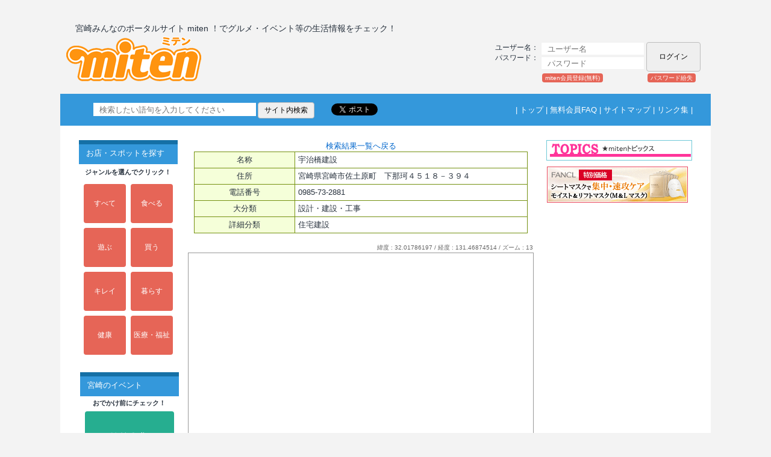

--- FILE ---
content_type: text/html; charset=EUC-JP
request_url: https://www.miten.jp/miten/modules/myalbum25/photo.php?lid=125056&cid=1528
body_size: 32963
content:
<!DOCTYPE html PUBLIC "-//W3C//DTD XHTML 1.0 Transitional//EN" "https://www.w3.org/tr/xhtml1/DTD/xhtml1-transitional.dtd">
<html xmlns="https://www.w3.org/1999/xhtml" xml:lang="ja" lang="ja" xmlns:og="https://ogp.me/ns#" xmlns:fb="https://www.facebook.com/2008/fbml">

<head>

<!-- Google tag (gtag.js) -->
<script async src="https://www.googletagmanager.com/gtag/js?id=G-85HQ2CXZFF"></script>
<script>
  window.dataLayer = window.dataLayer || [];
  function gtag(){dataLayer.push(arguments);}
  gtag('js', new Date());

  gtag('config', 'G-85HQ2CXZFF');
</script>

<meta http-equiv="content-type" content="text/html; charset=EUC-JP" />
<meta http-equiv="content-language" content="ja" />
<meta name="robots" content="index,follow" />
<meta name="keywords" content="宮崎,miten.jp,ミテン,グルメ,食事,クーポン,ファッション,美容室,ビューティー,エステ,理美容,クルマ,ペット,子育て,不動産,スポーツ,癒し,自然,歴史,観光,公園,検索,地鶏,宮崎牛,みてんき,みやざき,花火,歯科,キャンプ,旅行,海,イベント,ゴルフ,チラシ,広告,通販,求人,おでかけ" />
<meta name="description" content="宮崎みんなのポータルサイトmitenは、宮崎密着型の総合情報サイトです。" />
<meta name="rating" content="general" />
<meta name="author" content="宮崎 みんなのポータルサイト miten" />
<meta name="copyright" content="Copyright c 2007 Densan Software Co.,Ltd. All rights reserved." />
<meta name="generator" content="XOOPS" />

<!-- facebookの画像設定 -->
<meta property="og:image" content="https://www.miten.jp/miten//images/facebook/natsumin.gif"/>
<title>宮崎みんなのポータルサイト miten　宮崎の情報満載 - 宇治橋建設</title>
<link href="https://www.miten.jp/miten//favicon.ico" rel="SHORTCUT ICON" />
<link rel="stylesheet" type="text/css" media="all" href="https://www.miten.jp/miten//xoops.css" />
<link rel="stylesheet" type="text/css" media="all" href="https://www.miten.jp/miten//themes/miten/style.css" />
<link rel="stylesheet" type="text/css" media="all" href="https://www.miten.jp/miten//themes/miten/mitenstyle.css" />
<link rel="stylesheet" type="text/css" media="all" href="https://www.miten.jp/miten//modules/d3forum/index.css" />
<!-- RMV: added module header -->
<meta http-equiv="imagetoolbar" content="no">

<script type="text/javascript" language="javascript">
<!--
//--></script><script type="text/javascript" src="https://www.miten.jp/miten//include/xoops.js"></script><script type="text/javascript"><!--
//-->
</script>

<script type="text/javascript" src="https://www.miten.jp/miten//themes/miten/top_common.js"></script>
<script type='text/javascript' src='https://www.miten.jp/miten//themes/miten/js/masonry.pkgd.min.js'></script>
<script type='text/javascript' src='https://www.miten.jp/miten//themes/miten/js/imagesloaded.pkgd.min.js'></script>


<!-----------------------------------------------------------
<script type='text/javascript'>
	jQuery(function($){
		var $container = $('#block_container');
		$container.imagesLoaded(function(){
			$container.masonry({
				itemSelector: '.grid',
				isFitWidth: true,
				isAnimated: true
			});
		});
	});
</script>
------------------------------------------------------------>
<!-- 2018.10.24 add -->
<script type='text/javascript'>
  var xoops_url = 'https://www.miten.jp/miten/';
</script>



</head>


<body>
  <div class="container">
          <!-- 2007/08/28 ST -->
    <!-- 2007/08/28 EN -->
    <div class="title-line">
      <table id="titletable">
        <tr>
            <td style="color:#27313d;position:absolute;top:28px;left:25px;font-size:14px;" nowrap="nowrap">
                宮崎みんなのポータルサイト miten ！でグルメ・イベント等の生活情報をチェック！
            </td>
        </tr>
        <tr>
            <td style="/*width:245px;line-height:78px;vertical-align:middle;*/position:absolute;top:50px;left:10px;">
                <a href="/">
                    <div class="miten_logo miten_logo_btn"></div>
                </a>
            </td>
            <td style="/*width:425px;line-height:78px;vertical-align:middle;*/position:absolute;top:60px;left:295px;" align="center">
                          </td>
            <td style="width:345px;/*vertical-align:baseline;*/position:absolute;top:60px;left:720px;">
                                  <form style="margin:0;line-height:20px;" action="https://www.miten.jp/miten//user.php" method="post">
                    <table>
                      <tr>
                        <!--td id="header_user_menu" align="left" width="70">ログイン</td-->
                        <td align="left" id="header_user_menu" width="95" style="color:#27313d;">ユーザー名：</td>
                        <td align="left">
                          <input type="text" id="username" name="uname" size="15" title="ユーザー名" maxlength="32" placeholder="ユーザー名" /></td>
                      </tr>
                      <tr>
                        <td align="left" id="header_user_menu" style="color:#27313d;">パスワード：</td>
                        <td align="left">
                          <input type="password" id="pass-word" name="pass" size="15" maxlength="32" title="パスワード" placeholder="パスワード" /></td>
                        <td align="right" rowspan="2">
                          <input type="submit" name="loginbtn" value="ログイン" />
                          <input type="hidden" name="xoops_redirect" value="/miten/modules/myalbum25/photo.php?lid=125056&amp;cid=1528" />
                          <input type="hidden" name="op" value="login" />
                        </td>
                      </tr>
                      <tr>
                        <td align="left" id="header_user_menu" colspan="3">
<!--
                          <a href="#" onclick="javascript:openWithSelfMain('https://www.miten.jp/miten//login.php', 'ssllogin', 300, 200, false);return false;">
                            <span style="margin-right:15px;">SSL</span>
                          </a>
-->
                          
                          <a href="https://www.miten.jp/miten//register.php"> 
                            <div class="login_h_desc regist_desc">miten会員登録(無料)</div>
                          </a>
                          <!-- 2018/10/04 M.Fukuda CHG ST -->
                          <!-- <a href="https://www.miten.jp/miten//user.php#lost"> -->
                          <a href="https://kite.miten.jp/miten/src/m_main/m_main.php?formId=s_lost_pass&remote_addr=18.226.93.49">
                          <!-- 2018/10/04 M.Fukuda CHG EN -->
                            <div class="login_h_desc lost_desc">パスワード紛失</div>
                          </a>
                        </td>
                      </tr>
                    </table>
                  </form>
                            </td>
            <!-- ADD ST -->
        </tr>
      </table>
    </div>
    <div class="info-line">
      <table id="infotable1">
        <tr>
          <td>
            <table id="infotable2">
              <tr>
                <td width="100%" align="center">
                  <table style="/*width:974px;*/width:1024px;height:20px;">
                    <tr>
                      <td style="vertical-align:middle;" align="left" width="80%">
                        <!-- SiteSearch Google -->
                        <div id="gBox">
                            <form method=get action="https://www.google.co.jp/search">
<!--
                            <a href="https://www.google.co.jp/">
                            <img src="https://www.miten.jp/miten//themes/miten/images/search_icon.gif" border="0" alt="Google" align="absmiddle"></a>
-->
                            <input type=text name=q size=35 maxlength=255 value="" placeholder="検索したい語句を入力してください">
                            <input type=hidden name=ie value="euc-jp">
                            <input type=hidden name=oe value="">
                            <input type=hidden name=hl value="ja">
                            <input type=submit name=btnG value="サイト内検索">
                            <font size=-1>
                            <input type=hidden name=domains value="www.miten.jp">
                            <input type=hidden name=sitesearch value="www.miten.jp" checked></font>
                            </form>
                        </div>
                        <div style="float:left">
                        <!--a href="https://twitter.com/share" data-count="horizontal" data-via="miten_staff" class="twitter-share-button">Tweet</a>
<script type="text/javascript" src="https://platform.twitter.com/widgets.js" charset="UTF-8"></script-->

                        <!--a href="https://twitter.com/share" class="twitter-share-button" data-via="miten_staff" data-lang="ja">ツイート</a>
<script>!function(d,s,id){var js,fjs=d.getElementsByTagName(s)[0];if(!d.getElementById(id)){js=d.createElement(s);js.id=id;js.src="//platform.twitter.com/widgets.js";fjs.parentNode.insertBefore(js,fjs);}}(document,"script","twitter-wjs");</script-->
                        <a href="https://twitter.com/share" class="twitter-share-button" data-via="miten_staff" data-lang="ja">ツイート</a>
                        <script>!function(d,s,id){var js,fjs=d.getElementsByTagName(s)[0];if(!d.getElementById(id)){js=d.createElement(s);js.charset="UTF-8";js.id=id;js.src="//platform.twitter.com/widgets.js";fjs.parentNode.insertBefore(js,fjs);}}(document,"script","twitter-wjs");</script>
                        </div>
                        <div style="float:left">
                            <div id="fb-root"></div>
                            <script>(function(d, s, id) {
                              var js, fjs = d.getElementsByTagName(s)[0];
                              if (d.getElementById(id)) return;
                              js = d.createElement(s); js.id = id;
                              js.src = "//connect.facebook.net/ja_JP/all.js#xfbml=1";
                              fjs.parentNode.insertBefore(js, fjs);
                            }(document, 'script', 'facebook-jssdk'));</script>
                            <div class="fb-like" data-href="https://www.miten.jp/miten/modules/myalbum25/photo.php?lid=125056&cid=1528" data-send="false" data-layout="button_count" data-width="100" data-show-faces="false"></div>
                        </div>
                        <div style="clear:left;"></div>
                      </td>
                      <td class="top_mnu" style="vertical-align:middle;text-align:right;color:#fff;" nowrap="nowrap">
                        |&nbsp;<a href="/">トップ</a>&nbsp;|&nbsp;<a href="/miten/modules/miteninfom_html/?src_id=m-08">無料会員FAQ</a>&nbsp;|&nbsp;<a href="/miten/modules/sitemap_html/?src_id=sitemap-01">サイトマップ</a>&nbsp;|&nbsp;<a href="/miten/modules/mylinks/">リンク集</a>&nbsp;|
                      </td>
                    </tr>
                  </table>
                </td>
              </tr>
            </table>
                  </td>
              </tr>
            </table>
    </div>

   <div class="wrap">
	<table id="conttable" style="padding-top:20px;">
		<tr>
			<td style="background-color:#FFFFFF;">

				<!-- ADD ST -->
                                				<!-- ADD EN -->

												
				<table id="conttable2">
					<tr>
					<td id="leftcolumn">
						<!-- Start left blocks loop -->
																	<div class="contents_margin_left" style="border:none;">
			<div class="blockContent">
				
<head>
  <style type='text/css'>
    <!--
      .menu_table{
        border-collapse:collapse;
      }
      .menu_komoku{
        border: 1px solid #CED6E5;
      }
      .menu_bunrui{
        background: none repeat scroll 0 0 #E6E6E6;
        height: 25px;
        line-height: 25px;
        padding: 0 0 0 10px;
        text-align: left;
      }
    -->
  </style>
</head>

<table border='0' cellspacing='0' cellpadding='0' style='/*background:#F8FBFD;*/'>
  <tr>
    <td align='center'>
<!--
      <img src='/miten/images/201207top/menu/m1_spot.gif' alt='お店・スポットを探す' />
-->
      <div class='menu_topic'>お店・スポットを探す</div>
    </td>
  </tr>
  <tr>
    <td align='center'><table style='width:160px;' border='0' cellpadding='0' cellspacing='1'>
      <tr>
        <!--td height='3px'>
          &nbsp;
        </td-->
      </tr>
      <tr>
        <td align='center' valign='bottom'>
<!--
          <img src='/miten/images/201207top/menu/click_menu.gif' alt='ジャンルを選んでクリック！' />
-->
          <div class='menu_desc_click'>ジャンルを選んでクリック！</div>
        </td>
      </tr>
      <tr>
        <td align='center'>
          <table align='center'  border='0' cellspacing='8' cellpadding='3' width='100%'>
            <tr>
              <td align='center' width='50%'>
                  <a class='menu_btn_sq btn001' href='/miten/modules/myalbum25/viewcatEx.php?vf=l'>
                    すべて
                  </a>
              </td>
              <td align='center' width='50%'>
                <a class='menu_btn_sq btn001' href='/miten/modules/myalbum25/viewcatEx.php?vf=l&menu_id=1' >
                    食べる
                </a>
              </td>
            </tr>
            <tr>
              <td align='center'>
                <a class='menu_btn_sq btn001' href='/miten/modules/myalbum25/viewcatEx.php?vf=l&menu_id=2'>
                    遊ぶ
                </a>
              </td>
              <td align='center'>
                <a class='menu_btn_sq btn001' href='/miten/modules/myalbum25/viewcatEx.php?vf=l&menu_id=3' >
                    買う
                </a>
              </td>
            </tr>
            <tr>
              <td align='center'>
                <a class='menu_btn_sq btn001' href='/miten/modules/myalbum25/viewcatEx.php?vf=l&menu_id=4' >
                    キレイ
                </a>
              </td>
              <td align='center'>
                <a class='menu_btn_sq btn001' href='/miten/modules/myalbum25/viewcatEx.php?vf=l&menu_id=6' >
                    暮らす
                </a>
              </td>
            </tr>
            <tr>
              <td align='center'>
                <a class='menu_btn_sq btn001' href='/miten/modules/myalbum25/viewcatEx.php?vf=l&menu_id=7'>
                    健康
                </a>
              </td>
              <td align='center'>
                <a class='menu_btn_sq btn001' href='/miten/modules/myalbum25/viewcatEx.php?vf=l&menu_id=5'>
                    医療・福祉
                </a>
              </td>
            </tr>
          </table>

<!-----
          <table align='center'>
            <tr>
              <td align='center'>
                <a class='menu_btn_sq2 btn001' href='/miten/modules/addon_sponsor'>
                    地図で探す
                </a>
              </td>
            </tr>
          </table>
-------->
        </td>
      </tr>
    </table></td>
  </tr>
</table>

			</div>
		</div>
																		<div class="contents_margin_left" style="border:none;">
			<div class="blockContent">
				
<head>
  <style type='text/css'>
    <!--
      .menu_table{
        border-collapse:collapse;
      }
      .menu_komoku{
        border: 1px solid #CED6E5;
      }
      .menu_bunrui{
        background: none repeat scroll 0 0 #E6E6E6;
        height: 25px;
        line-height: 25px;
        padding: 0 0 0 10px;
        text-align: left;
      }
    -->
  </style>
</head>


<table border='0' cellspacing='0' cellpadding='0' style='margin:20px 0 16px 3px;'>

  <tr>
    <td align='center'>
      <div class='menu_topic'>宮崎のイベント</div>
    </td>
  </tr>

  <tr>
    <td align='center' valign='bottom'>
      <div class='menu_desc_click'>おでかけ前にチェック！</div>
    </td>
  </tr>

  <tr>
    <td align='center'>
      <table style='width:160px;' border='0' cellpadding='0' cellspacing='1'>
        <tr>
          <td align='center'>
            <table align='center'>
              <tr>
                <td align='center'>
                  <a class='menu_btn_sq3 btn002' href='/miten/modules/addon_odekake/'>
                      でかけてmiten
                  </a>
                </td>
              </tr>
            </table>
          </td>
        </tr>
      </table>
    </td>
  </tr>

</table>

			</div>
		</div>
																		<div class="contents_margin_left" style="border:none;">
			<div class="blockContent">
				
<head>
  <style type='text/css'>
    <!--
      .menu_table{
        border-collapse:collapse;
      }
      .menu_komoku{
        border: 1px solid #CED6E5;
      }
      .menu_bunrui{
        background: none repeat scroll 0 0 #E6E6E6;
        height: 25px;
        line-height: 25px;
        padding: 0 0 0 10px;
        text-align: left;
      }
    -->
  </style>
</head>


<table border='0' cellspacing='0' cellpadding='0' style='margin:20px 0 16px 3px;'>

  <tr>
    <td align='center'>
      <div class='menu_topic'>オンラインショッピング</div>
    </td>
  </tr>

  <tr>
    <td align='center' valign='bottom'>
      <div class='menu_desc_click'>商品を今すぐチェック！</div>
    </td>
  </tr>

  <tr>
    <td align='center'>
      <table style='width:160px;' border='0' cellpadding='0' cellspacing='1'>
        <tr>
          <td align='center'>
            <table align='center'>
              <tr>
                <td align='center'>
                  <a class='menu_btn_sq3 btn003' href='/miten/modules/addon_shopping/'>
                      買ってミテン
                  </a>
                </td>
              </tr>
            </table>
          </td>
        </tr>
      </table>
    </td>
  </tr>

</table>

			</div>
		</div>
																		<div class="contents_margin_left" style="border:none;">
			<div class="blockContent">
				
<head>
  <style type='text/css'>
    <!--
      .menu_table{
        border-collapse:collapse;
      }
      .menu_komoku{
        border: 1px solid #CED6E5;
      }
      .menu_bunrui{
        background: none repeat scroll 0 0 #E6E6E6;
        height: 25px;
        line-height: 25px;
        padding: 0 0 0 10px;
        text-align: left;
      }
    -->
  </style>
</head>
<div align='center'>  <table style='width:100%'>    <tr>      <td>        <table style='width:100%' border='0' cellpadding='0' cellspacing='0' padding='2'>          <tr>            <td align='center'>              <table border='0' cellspacing='0' cellpadding='1' style='width:100%;/*background:#F8FBFD;*/'>                <tr>                  <td colspan='2' style='padding-top:10px;padding-bottom:5px;'><div class='menu_topic'>便利！お得！</div></td>                </tr>                <tr>                  <td style='padding-left:14px;line-height:28px;height:28px;font-size:12px;' align='left'><a href='https://www.miten.jp/miten//modules/qa_top/'>宮崎なんでもQ＆A</a></td>                </tr>                <tr>                  <td style='padding-left:14px;line-height:28px;height:28px;font-size:12px;' align='left'><a href='https://www.miten.jp/miten//modules/myalbum32/viewcat.php?coupon_kbn=1'>クーポン</a></td>                </tr>                <tr>                  <td style='padding-left:14px;line-height:28px;height:28px;font-size:12px;' align='left'><a href='https://www.miten.jp/miten//modules/eguide/'>プレゼント</a></td>                </tr>                <tr>                  <td style='padding-left:14px;line-height:28px;height:28px;font-size:12px;' align='left'><a href='https://www.miten.jp/miten//modules/handbill_top/'>ショップセレクト</a></td>                </tr>                <tr>                  <td style='padding-left:14px;line-height:28px;height:28px;font-size:12px;' align='left'><a href='https://www.miten.jp/miten//modules/addon_odekake/evt7028.php'>宮崎チラシmiten</a></td>                </tr>                <tr>                  <td colspan='2' style='padding-top:10px;padding-bottom:5px;'><div class='menu_topic'>楽しもう</div></td>                </tr>                <tr>                  <td style='padding-left:14px;line-height:28px;height:28px;font-size:12px;' align='left'><a href='https://www.miten.jp/miten//modules/p_miten_top/'>みやざき映画情報</a></td>                </tr>                <tr>                  <td style='padding-left:14px;line-height:28px;height:28px;font-size:12px;' align='left'><a href='https://www.miten.jp/miten//modules/addon_sp/index.php/201301_newgolf/frame.html'>宮崎ゴルフ天国</a></td>                </tr>                <tr>                  <td style='padding-left:14px;line-height:28px;height:28px;font-size:12px;' align='left'><a href='https://www.miten.jp/miten//modules/myalbum105/'>Miyazaki New Face</a></td>                </tr>                <tr>                  <td style='padding-left:14px;line-height:28px;height:28px;font-size:12px;' align='left'><a href='https://www.miten.jp/miten//modules/addon_sp/'>特集（コレmiten！）</a></td>                </tr>                <tr>                  <td style='padding-left:14px;line-height:28px;height:28px;font-size:12px;' align='left'><a href='https://www.miten.jp/miten//modules/radio_top'>聴いてmiten！</a></td>                </tr>                <tr>                  <td style='padding-left:14px;line-height:28px;height:28px;font-size:12px;' align='left'><a href='https://www.miten.jp/miten//modules/x_movie/'>miten動画</a></td>                </tr>                <tr>                  <td style='padding-left:14px;line-height:28px;height:28px;font-size:12px;' align='left'><a href='https://www.miten.jp/miten//modules/addon_odekake/evt0100.php?sp_id=2'>★ランチ</a></td>                </tr>                <tr>                  <td style='padding-left:14px;line-height:28px;height:28px;font-size:12px;' align='left'><a href='https://www.miten.jp/miten//modules/addon_odekake/evt0100.php?sp_id=37'>★スイーツ</a></td>                </tr>                <tr>                  <td colspan='2' style='padding-top:10px;padding-bottom:5px;'><div class='menu_topic'>宮崎を知ろう</div></td>                </tr>                <tr>                  <td style='padding-left:14px;line-height:28px;height:28px;font-size:12px;' align='left'><a href='https://www.miten.jp/miten//modules/wordpress/'>スタッフレポート</a></td>                </tr>                <tr>                  <td style='padding-left:14px;line-height:28px;height:28px;font-size:12px;' align='left'><a href='https://www.miten.jp/miten//modules/popnupblog/'>ミテンの本棚</a></td>                </tr>                <tr>                  <td colspan='2' style='padding-top:10px;padding-bottom:5px;'><div class='menu_topic'>参加しよう</div></td>                </tr>                <tr>                  <td style='padding-left:14px;line-height:28px;height:28px;font-size:12px;' align='left'><a href='https://www.miten.jp/miten//modules/request_top/'>アンケート</a></td>                </tr>                <tr>                  <td style='padding-left:14px;line-height:28px;height:28px;font-size:12px;' align='left'><a href='https://www.miten.jp/miten//modules/community_top/'>みんなの部活</a></td>                </tr>                <tr>                  <td style='padding-left:14px;line-height:28px;height:28px;font-size:12px;' align='left'><a href='https://www.miten.jp/miten//modules/mynote_top/'>Myノート</a></td>                </tr>              </table>              </td>          </tr>        </table>      </td>    </tr>  </table></div>
			</div>
		</div>
																<div class="contents_margin_left">
			<div class="blockTitle">
														            		宮崎県商工会議所連合会
							</div>
			<div class="contents_line">
				<div class="blockContent">
					<div style="padding:6px;line-height:21px;text-align:center;font-size:12px;">
  <div>
    <a href="http://www.miyazaki-cci.or.jp/miyazaki/" target="_blank">宮崎商工会議所</a>
  </div>
  <div>
    <a href="http://www.miyazaki-cci.or.jp/miyakonjo/ target="_blank"">都城商工会議所</a>
  </div>
  <div>
    <a href="http://www.miyazaki-cci.or.jp/nobeoka/" target="_blank">延岡商工会議所</a>
  </div>
  <div>
    <a href="http://www.miyazaki-cci.or.jp/hyuga/" target="_blank">日向商工会議所</a>
  </div>
  <div>
    <a href="http://www.miyazaki-cci.or.jp/takanabe/" target="_blank">高鍋商工会議所</a>
  </div>
  <div>
    <a href="http://www.miyazaki-cci.or.jp/nichinan/" target="_blank">日南商工会議所</a>
  </div>
  <div>
    <a href="http://www.miyazaki-cci.or.jp/kobayashi/" target="_blank">小林商工会議所</a>
  </div>
  <div>
    <a href="http://www.miyazaki-cci.or.jp/kushima/" target="_blank">串間商工会議所</a>
  </div>
  <div>
    <a href="http://www.miyazaki-cci.or.jp/saito/" target="_blank">西都商工会議所</a>
  </div>
</div>
				</div>
			</div>
		</div>
																		<div class="contents_margin_left" style="border:none;">
			<div class="blockContent">
				
       <a href="/miten/modules/banner/main.php?prm=2508,1,http://www.puraccho.jp/" target="_blank">

         <div style='text-align:center;'>

           <img src="/miten/uploads/banner/puraccho.gif" alt="プラッチョ" width='100%' />

         </div>

       </a>

            
			</div>
		</div>
													<!-- End left blocks loop -->
					</td>

					<td id="centercolumn">
						<table cellspacing="0" border='0'>
							<tr>
							<td id="centerCcolumn" colspan="2">
								<!-- Start center-center blocks loop -->
																																<!-- End center-center blocks loop -->
							</td>
							</tr>
						</table>

												<div id="content">
							<p align='center'><a href='javascript:history.go(-1)'>検索結果一覧へ戻る</a></p><table width="100%" cellspacing="0" cellpadding="10" border="0"><tr><td align="center" width="100%"><table class="t10outer" border="0" cellpadding="5" cellspacing="1"><tr><td class="t3head" width='30%'>名称</th><td class="t3cont" width='70%'>宇治橋建設</td></tr><tr><td class="t3head">住所</th><td class="t3cont">宮崎県宮崎市佐土原町　下那珂４５１８－３９４</td></tr><tr><td class="t3head">電話番号</th><td class="t3cont">0985-73-2881</td></tr><tr><td class="t3head">大分類</th><td class="t3cont">設計・建設・工事</td></tr><tr><td class="t3head">詳細分類</th><td class="t3cont">住宅建設</td></tr></table><br /><div align="right"><span style="font-size:x-small;color:#666;">緯度&nbsp;:&nbsp;32.01786197&nbsp;/&nbsp;経度&nbsp;:&nbsp;131.46874514&nbsp;/&nbsp;ズーム&nbsp;:&nbsp;13&nbsp;&nbsp;</span></div><center><html>
<head>
<meta name="viewport" content="initial-scale=1.0, user-scalable=no" />
<style type="text/css">
    #map {border:1px solid #999;}
</style>
<script type="text/javascript" src="http://maps.google.com/maps/api/js?sensor=false"></script>
<script type="text/javascript">
//<![CDATA[

function onLoad() {

		var pt = new Array();
		pt[0] = new Array();
		pt[0][0] = 131.46874514;
		pt[0][1] = 32.01786197;
		pt[0][2] = 13;

		//MAP BASE
		//kaw add st
		var map;
		var myLatlng = new google.maps.LatLng(pt[0][1], pt[0][0]);
		var myOptions = {
		zoom: pt[0][2],
		center : myLatlng,
		mapTypeId: google.maps.MapTypeId.ROADMAP
		};
		map = new google.maps.Map(document.getElementById("map"), myOptions);
		//kaw add en

		//defalt Position
		var clng = 131.4238858223;
		var clat = 31.91105386523;

		var czl  = 8;
		if( !( pt[0][0]==0 && pt[0][1]==0 ) ){
			clng = pt[0][0];
			clat = pt[0][1];
			czl  = pt[0][2];
		}

		//kaw add st
		var marker = new google.maps.Marker({
			position: myLatlng,
			map: map
		});
		//kaw add en

}
	//end of onLoad()

window.onload = onLoad;

//]]>
</script>
</head>
<body onload="onLoad()">
<div id="map" style="width:98%; height:420px;"></div>
</body></center></td></tr></table><p align='center'><a href='javascript:history.go(-1)'>検索結果一覧へ戻る</a></p><div style="text-align: center; padding: 3px; margin: 3px;"></div><div style="margin: 3px; padding: 3px;"><!-- start comments loop --><!-- end comments loop --></div><table width="100%" cellspacing="0" cellpadding="0" border="0"><tr><td align="center"><br /><br /><div align='center'>
  <a href='http://www.peak.ne.jp/xoops/'><strong>myAlbum-P 2.9</strong></a> &nbsp; <span style='font-size:0.8em;'>(<a href='http://bluetopia.homeip.net/'>original</a>)</span> &nbsp; / &nbsp; <a href='http://never-ever.info/'>GM <span style='font-size:0.8em;'>288.07</span></a><br />
</div></td></tr></table>
						</div>
						
						<!-- Display center blocks if any -->
						
						<table cellspacing="0" border="0">
							<tr>
							<!-- centerを連結 -->
							<td id="centerCcolumn" colspan="2">
								<!-- Start center-center blocks loop -->
																																<!-- End center-center blocks loop -->
							</td>
							</tr>

							<tr>
							<td id="centerLcolumn">
								<!-- Start center-left blocks loop -->
																<!-- End center-left blocks loop -->
							</td>
							<td id="centerRcolumn">
								<!-- Start center-right blocks loop -->
																<!-- End center-right blocks loop -->
							</td>
							</tr>

							<tr>
							<td id="centerCcolumn" colspan="2">
																																																			<!-- End center-center-down blocks loop -->
							</td>
							</tr>
						</table>
						
					</td>
										<td id="rightcolumn">
						<!-- Start right blocks loop -->
																										<div class="contents_margin_right">
			<div class="contents_line">
				<div class="blockContent">
					<img src='/miten/images/icons/sp/t01.gif' />
				</div>
			</div>
		</div>
																																																														<div class="contents_margin_right" style="border:none;">
			<div class="blockContent">
				<a href="http://click.linksynergy.com/fs-bin/click?id=DfPRNxCGZNo&offerid=130136.10000060&type=4&subid=0"  target="_blank"><IMG alt="ファンケルオンライン" border="0" src="http://www.fancl.co.jp/images_linkshare/bn_ls_beauty02_234x60.gif"></a><IMG border="0" width="1" height="1" src="http://ad.linksynergy.com/fs-bin/show?id=DfPRNxCGZNo&bids=130136.10000060&type=4&subid=0">
			</div>
		</div>
																				<!-- End right blocks loop -->
					</td>
										</tr>
				</table>

			</td>
		</tr>
	</table>
   </div>
	<table id="footer" cellspacing="0" border="0" width="100%">
		<tr>
			<td id="footerleft">

			</td>
			<td id="footercenter">
				<div align="center">
					<div class="footer_desc">
<ul>
  <li>
    <a href="https://www.densan-soft.co.jp/">運営会社</a>
  </li>
  <li>
    <a href="/miten/modules/kiyaku_html/?src_id=PP01">プライバシー規約</a>
  </li>
  <li>
    <a href="/miten/modules/kiyaku_html/?src_id=K01">利用規約</a>
  </li>
  <li>
    <a href="/miten/modules/kiyaku_html/?src_id=K04">免責事項</a>&nbsp;&nbsp;
  </li>
  <!--<li>
    <a href="/miten/modules/miteninfo_top/">miten加盟店</a>&nbsp;&nbsp;
  </li>-->
  <li>
    <a href="/miten/modules/miteninfom_top/">総合案内所</a>&nbsp;&nbsp;
  </li>
  <li>
    <a href="/miten/modules/liaise/?form_id=5">お問い合わせ</a>
  </li>
  <li style="width:180px;">
    <a href="/miten/modules/addon_credit/tokutei_hyoki.php" target="_blank">特定商取引に基づく表記</a>
  </li>
</ul>
</div>

<div class="footer_comp" style="clear:both;">
Copyright 2007 DENSAN Software All rights reserved.
</div>

<div  class="footer_comp" style="font-size:11px;">
Powered by XOOPS c 2005-2006 <a class="footer_comp_lk" href="http://xoopscube.org/" target="_blank">The XOOPS Project</a>
</div>
				</div>
			</td>
			<td id="footerright">
			</td>
		</tr>

		<tr>
			<!-- Start analytics -->
																		<!-- Google tag (gtag.js) -->
<script async src="https://www.googletagmanager.com/gtag/js?id=G-85HQ2CXZFF"></script>
<script>
  window.dataLayer = window.dataLayer || [];
  function gtag(){dataLayer.push(arguments);}
  gtag('js', new Date());

  gtag('config', 'G-85HQ2CXZFF');
</script>

<script type="text/javascript">

  var _gaq = _gaq || [];
  _gaq.push(['_setAccount', 'UA-21660891-1']);
  _gaq.push(['_trackPageview']);

  (function() {
    var ga = document.createElement('script'); ga.type = 'text/javascript'; ga.async = true;
    ga.src = ('https:' == document.location.protocol ? 'https://ssl' : 'http://www') + '.google-analytics.com/ga.js';
    var s = document.getElementsByTagName('script')[0]; s.parentNode.insertBefore(ga, s);
  })();

</script>
															<!-- End analytics -->
		</tr>

	</table>
</div>


</body>
</html>